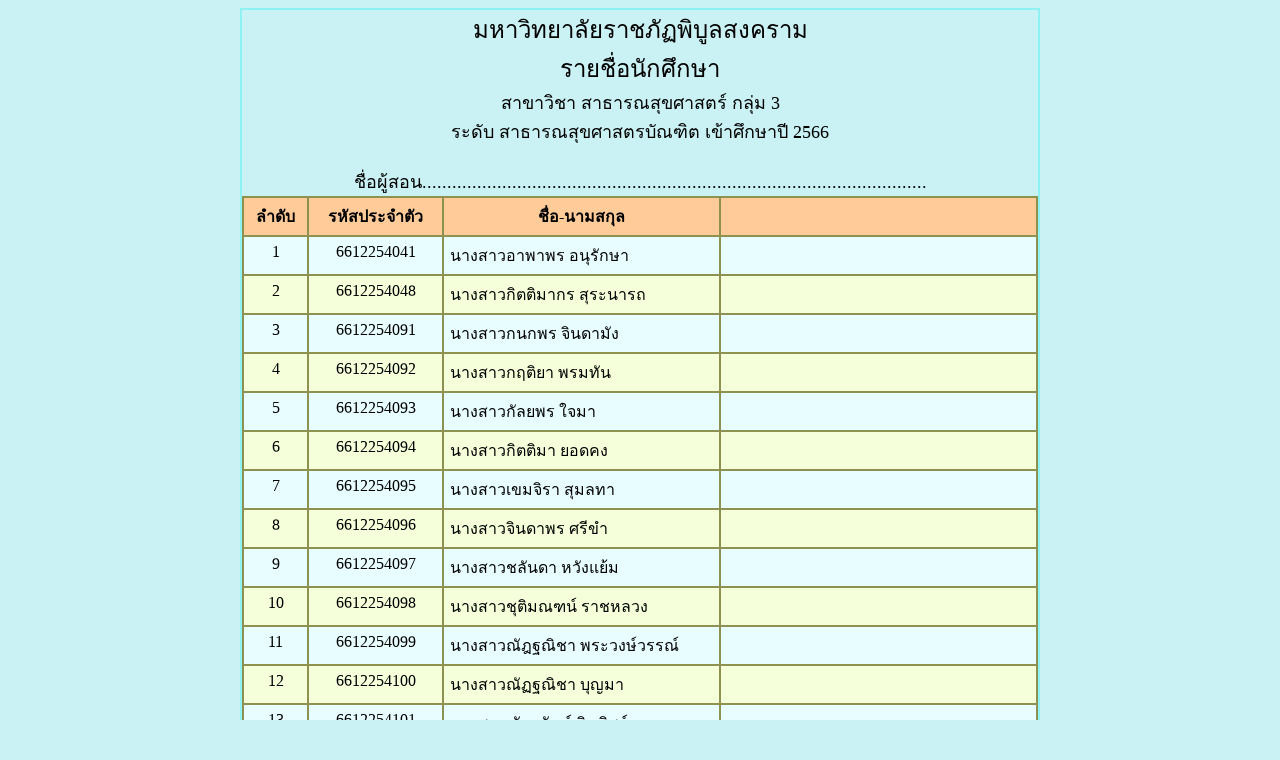

--- FILE ---
content_type: text/html
request_url: https://reg3.psru.ac.th/regist1/std_list2.php?id=6613Bm13103
body_size: 2302
content:
<html>
<head>
<META HTTP-EQUIV="Content-Type" CONTENT="text/html; charset=windows-874">
<style>
HR {
page-break-after: always;
}
</style>
</HEAD>
<body bgcolor=#CAF2F4>
<center>



<table border="1px" width=800 cellpadding=0 cellspacing=0 bordercolor=#8EF2F4 bordercolordark=#FF3333 >
<tr><td>
<center>
<font size=+2>
มหาวิทยาลัยราชภัฏพิบูลสงคราม<br>
รายชื่อนักศึกษา<br>
</font>
<font size=+1>
สาขาวิชา 
สาธารณสุขศาสตร์ กลุ่ม 3<br>
ระดับ สาธารณสุขศาสตรบัณฑิต เข้าศึกษาปี 2566<br><br>
ชื่อผู้สอน.....................................................................................................<br>
</font>
</center>

<table border=1 cellpadding=6 width=100% cellpadding=0 cellspacing=0 bordercolor=#8E9250 bordercolordark=#FF3333 >

<tr bgcolor=#FFCC99>
<td valign=top><strong><center>ลำดับ</center></strong></td>
<td valign=top><strong><center>รหัสประจำตัว</center></strong></td>
<td valign=top width=35%><strong><center>ชื่อ-นามสกุล</center></strong></td>
<td valign=top width=40%><strong><center>&nbsp</center></strong></td>
</tr>
<tr bgcolor=#E8FDFF><td valign=top><center>1</center></td><td valign=top><center>6612254041</center></td><td valign=top>นางสาวอาพาพร  อนุรักษา</td><td valign=top>&nbsp;</td></tr><tr bgcolor=#F5FFD9><td valign=top><center>2</center></td><td valign=top><center>6612254048</center></td><td valign=top>นางสาวกิตติมากร  สุระนารถ</td><td valign=top>&nbsp;</td></tr><tr bgcolor=#E8FDFF><td valign=top><center>3</center></td><td valign=top><center>6612254091</center></td><td valign=top>นางสาวกนกพร  จินดามัง</td><td valign=top>&nbsp;</td></tr><tr bgcolor=#F5FFD9><td valign=top><center>4</center></td><td valign=top><center>6612254092</center></td><td valign=top>นางสาวกฤติยา  พรมทัน</td><td valign=top>&nbsp;</td></tr><tr bgcolor=#E8FDFF><td valign=top><center>5</center></td><td valign=top><center>6612254093</center></td><td valign=top>นางสาวกัลยพร  ใจมา</td><td valign=top>&nbsp;</td></tr><tr bgcolor=#F5FFD9><td valign=top><center>6</center></td><td valign=top><center>6612254094</center></td><td valign=top>นางสาวกิตติมา  ยอดคง</td><td valign=top>&nbsp;</td></tr><tr bgcolor=#E8FDFF><td valign=top><center>7</center></td><td valign=top><center>6612254095</center></td><td valign=top>นางสาวเขมจิรา  สุมลทา</td><td valign=top>&nbsp;</td></tr><tr bgcolor=#F5FFD9><td valign=top><center>8</center></td><td valign=top><center>6612254096</center></td><td valign=top>นางสาวจินดาพร  ศรีขำ</td><td valign=top>&nbsp;</td></tr><tr bgcolor=#E8FDFF><td valign=top><center>9</center></td><td valign=top><center>6612254097</center></td><td valign=top>นางสาวชลันดา  หวังแย้ม</td><td valign=top>&nbsp;</td></tr><tr bgcolor=#F5FFD9><td valign=top><center>10</center></td><td valign=top><center>6612254098</center></td><td valign=top>นางสาวชุติมณฑน์  ราชหลวง</td><td valign=top>&nbsp;</td></tr><tr bgcolor=#E8FDFF><td valign=top><center>11</center></td><td valign=top><center>6612254099</center></td><td valign=top>นางสาวณัฎฐณิชา  พระวงษ์วรรณ์</td><td valign=top>&nbsp;</td></tr><tr bgcolor=#F5FFD9><td valign=top><center>12</center></td><td valign=top><center>6612254100</center></td><td valign=top>นางสาวณัฏฐณิชา  บุญมา</td><td valign=top>&nbsp;</td></tr><tr bgcolor=#E8FDFF><td valign=top><center>13</center></td><td valign=top><center>6612254101</center></td><td valign=top>นางสาวณัฐฐนันท์  อินทิพย์</td><td valign=top>&nbsp;</td></tr><tr bgcolor=#F5FFD9><td valign=top><center>14</center></td><td valign=top><center>6612254102</center></td><td valign=top>นางสาวทาริกา  วงณรัตน์</td><td valign=top>&nbsp;</td></tr><tr bgcolor=#E8FDFF><td valign=top><center>15</center></td><td valign=top><center>6612254103</center></td><td valign=top>นางสาวนันทัชพร  สุขพันธุ์</td><td valign=top>&nbsp;</td></tr><tr bgcolor=#F5FFD9><td valign=top><center>16</center></td><td valign=top><center>6612254104</center></td><td valign=top>นางสาวนันทิกานต์  ต่างใจ</td><td valign=top>&nbsp;</td></tr><tr bgcolor=#E8FDFF><td valign=top><center>17</center></td><td valign=top><center>6612254105</center></td><td valign=top>นางสาวน้ำฟ้าวดี  คงดี</td><td valign=top>&nbsp;</td></tr><tr bgcolor=#F5FFD9><td valign=top><center>18</center></td><td valign=top><center>6612254106</center></td><td valign=top>นางสาวนุรอัยนี  เจะแล</td><td valign=top>&nbsp;</td></tr><tr bgcolor=#E8FDFF><td valign=top><center>19</center></td><td valign=top><center>6612254107</center></td><td valign=top>นางสาวปณิชชา  หนูสลุง</td><td valign=top>&nbsp;</td></tr><tr bgcolor=#F5FFD9><td valign=top><center>20</center></td><td valign=top><center>6612254108</center></td><td valign=top>นางสาวประไพพัชร  สวนดอน</td><td valign=top>&nbsp;</td></tr><tr bgcolor=#E8FDFF><td valign=top><center>21</center></td><td valign=top><center>6612254109</center></td><td valign=top>นางสาวประภัสรา  ช่วงโชติ</td><td valign=top>&nbsp;</td></tr><tr bgcolor=#F5FFD9><td valign=top><center>22</center></td><td valign=top><center>6612254110</center></td><td valign=top>นางสาวปิยธิดา  คำมูล</td><td valign=top>&nbsp;</td></tr><tr bgcolor=#E8FDFF><td valign=top><center>23</center></td><td valign=top><center>6612254113</center></td><td valign=top>นางสาวพรพิมล  ทองติด</td><td valign=top>&nbsp;</td></tr><tr bgcolor=#F5FFD9><td valign=top><center>24</center></td><td valign=top><center>6612254114</center></td><td valign=top>นางสาวพิยดา  ทัศนา</td><td valign=top>&nbsp;</td></tr><tr bgcolor=#E8FDFF><td valign=top><center>25</center></td><td valign=top><center>6612254115</center></td><td valign=top>นางสาวภควดี  พลขันธ์</td><td valign=top>&nbsp;</td></tr></table>
</td>
</tr>
</table>
<hr>

<table border="1px" width=800 cellpadding=0 cellspacing=0 bordercolor=#8EF2F4 bordercolordark=#FF3333 >
<tr><td>
<center>
<font size=+2>
มหาวิทยาลัยราชภัฏพิบูลสงคราม<br>
รายชื่อนักศึกษา<br>
</font>
<font size=+1>
สาขาวิชา 
สาธารณสุขศาสตร์ กลุ่ม 3<br>
ระดับ สาธารณสุขศาสตรบัณฑิต เข้าศึกษาปี 2566<br><br>
ชื่อผู้สอน.....................................................................................................<br>
</font>
</center>

<table border=1 cellpadding=6 width=100% cellpadding=0 cellspacing=0 bordercolor=#8E9250 bordercolordark=#FF3333 >

<tr bgcolor=#FFCC99>
<td valign=top><strong><center>ลำดับ</center></strong></td>
<td valign=top><strong><center>รหัสประจำตัว</center></strong></td>
<td valign=top width=35%><strong><center>ชื่อ-นามสกุล</center></strong></td>
<td valign=top width=40%><strong><center>&nbsp</center></strong></td>
</tr>
<tr bgcolor=#E8FDFF><td valign=top><center>26</center></td><td valign=top><center>6612254116</center></td><td valign=top>นางสาวภูนิสา  บัวกุล</td><td valign=top>&nbsp;</td></tr><tr bgcolor=#F5FFD9><td valign=top><center>27</center></td><td valign=top><center>6612254117</center></td><td valign=top>นางสาวมิญญาดา  ไชยงาม</td><td valign=top>&nbsp;</td></tr><tr bgcolor=#E8FDFF><td valign=top><center>28</center></td><td valign=top><center>6612254118</center></td><td valign=top>นางสาวรมิดา  ทองก้อน</td><td valign=top>&nbsp;</td></tr><tr bgcolor=#F5FFD9><td valign=top><center>29</center></td><td valign=top><center>6612254119</center></td><td valign=top>นางสาวลักศิกา  บุญยก</td><td valign=top>&nbsp;</td></tr><tr bgcolor=#E8FDFF><td valign=top><center>30</center></td><td valign=top><center>6612254120</center></td><td valign=top>นางสาวลัดดา  อยู่รัตน์</td><td valign=top>&nbsp;</td></tr><tr bgcolor=#F5FFD9><td valign=top><center>31</center></td><td valign=top><center>6612254121</center></td><td valign=top>นางสาววรัญญา  ทองสุข</td><td valign=top>&nbsp;</td></tr><tr bgcolor=#E8FDFF><td valign=top><center>32</center></td><td valign=top><center>6612254122</center></td><td valign=top>นางสาววิชุดา  รูปแกะ</td><td valign=top>&nbsp;</td></tr><tr bgcolor=#F5FFD9><td valign=top><center>33</center></td><td valign=top><center>6612254123</center></td><td valign=top>นางสาววีญาดา  ม่วงทอง</td><td valign=top>&nbsp;</td></tr><tr bgcolor=#E8FDFF><td valign=top><center>34</center></td><td valign=top><center>6612254124</center></td><td valign=top>นางสาวศิรภัสสร  งามดี</td><td valign=top>&nbsp;</td></tr><tr bgcolor=#F5FFD9><td valign=top><center>35</center></td><td valign=top><center>6612254125</center></td><td valign=top>นางสาวสิรีวัณณ์  จรัสสิริวิชช์</td><td valign=top>&nbsp;</td></tr><tr bgcolor=#E8FDFF><td valign=top><center>36</center></td><td valign=top><center>6612254127</center></td><td valign=top>นางสาวสุดารัตน์  หลิมวานิช</td><td valign=top>&nbsp;</td></tr><tr bgcolor=#F5FFD9><td valign=top><center>37</center></td><td valign=top><center>6612254129</center></td><td valign=top>นางสาวสุภัสสร  แพรช่วง</td><td valign=top>&nbsp;</td></tr><tr bgcolor=#E8FDFF><td valign=top><center>38</center></td><td valign=top><center>6612254130</center></td><td valign=top>นางสาวอรปรีดา  กองมล</td><td valign=top>&nbsp;</td></tr><tr bgcolor=#F5FFD9><td valign=top><center>39</center></td><td valign=top><center>6612254133</center></td><td valign=top>นายภูตะวัน  โป๊ะขุนทอง</td><td valign=top>&nbsp;</td></tr><tr bgcolor=#E8FDFF><td valign=top><center>40</center></td><td valign=top><center>6612254134</center></td><td valign=top>นายศุภกร  นาคทองแดง</td><td valign=top>&nbsp;</td></tr></table>

<center>
<br>
<br>
<font size=+1>
ลงชื่อ..................................................<br><br>
..........................................................<br>
</font>
</center>
<br>

</td>
</tr>
</table>

	
</center>
</body>
</html>